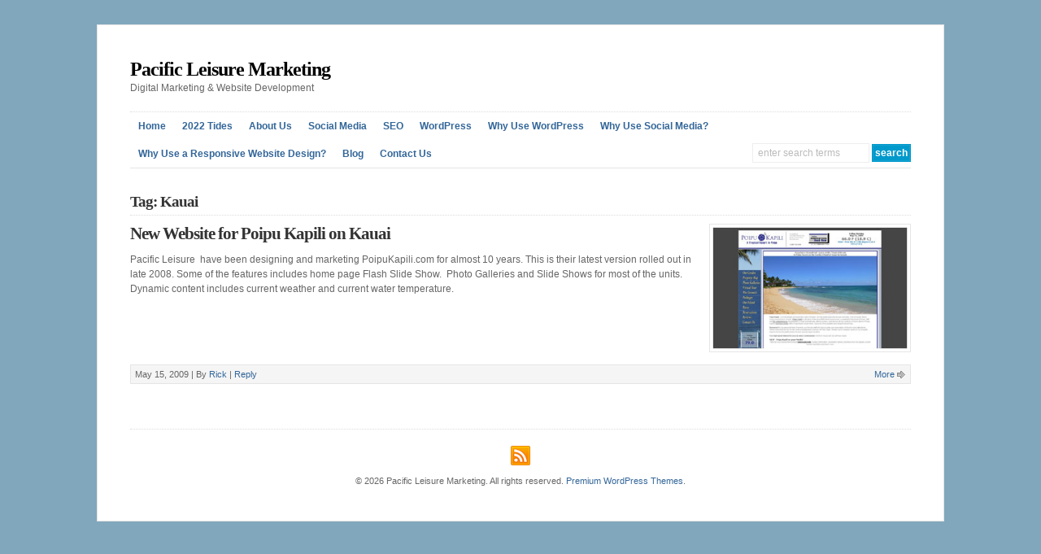

--- FILE ---
content_type: text/html; charset=UTF-8
request_url: https://www.pacificleisure.com/tag/kauai
body_size: 10668
content:
<!DOCTYPE html PUBLIC "-//W3C//DTD XHTML 1.0 Transitional//EN" "http://www.w3.org/TR/xhtml1/DTD/xhtml1-transitional.dtd">

<html xmlns="http://www.w3.org/1999/xhtml">

<head profile="http://gmpg.org/xfn/11">

<meta http-equiv="Content-Type" content="text/html; charset=UTF-8" />

<title>   Kauai  : Pacific Leisure Marketing</title>

<link rel="stylesheet" href="https://www.pacificleisure.com/wp-content/themes/wp-davinci-20/style.css" type="text/css" media="screen" />

<meta name="viewport" content="width=device-width, initial-scale=1.0"/>

<link rel="pingback" href="https://www.pacificleisure.com/xmlrpc.php" />

<!--[if lt IE 9]>
<script src="https://css3-mediaqueries-js.googlecode.com/svn/trunk/css3-mediaqueries.js"></script>
<![endif]-->


<link rel='dns-prefetch' href='//s.w.org' />
<link rel="alternate" type="application/rss+xml" title="Pacific Leisure Marketing &raquo; Feed" href="https://www.pacificleisure.com/feed" />
<link rel="alternate" type="application/rss+xml" title="Pacific Leisure Marketing &raquo; Comments Feed" href="https://www.pacificleisure.com/comments/feed" />
<link rel="alternate" type="application/rss+xml" title="Pacific Leisure Marketing &raquo; Kauai Tag Feed" href="https://www.pacificleisure.com/tag/kauai/feed" />
		<script type="text/javascript">
			window._wpemojiSettings = {"baseUrl":"https:\/\/s.w.org\/images\/core\/emoji\/13.0.0\/72x72\/","ext":".png","svgUrl":"https:\/\/s.w.org\/images\/core\/emoji\/13.0.0\/svg\/","svgExt":".svg","source":{"concatemoji":"https:\/\/www.pacificleisure.com\/wp-includes\/js\/wp-emoji-release.min.js?ver=5.5.17"}};
			!function(e,a,t){var n,r,o,i=a.createElement("canvas"),p=i.getContext&&i.getContext("2d");function s(e,t){var a=String.fromCharCode;p.clearRect(0,0,i.width,i.height),p.fillText(a.apply(this,e),0,0);e=i.toDataURL();return p.clearRect(0,0,i.width,i.height),p.fillText(a.apply(this,t),0,0),e===i.toDataURL()}function c(e){var t=a.createElement("script");t.src=e,t.defer=t.type="text/javascript",a.getElementsByTagName("head")[0].appendChild(t)}for(o=Array("flag","emoji"),t.supports={everything:!0,everythingExceptFlag:!0},r=0;r<o.length;r++)t.supports[o[r]]=function(e){if(!p||!p.fillText)return!1;switch(p.textBaseline="top",p.font="600 32px Arial",e){case"flag":return s([127987,65039,8205,9895,65039],[127987,65039,8203,9895,65039])?!1:!s([55356,56826,55356,56819],[55356,56826,8203,55356,56819])&&!s([55356,57332,56128,56423,56128,56418,56128,56421,56128,56430,56128,56423,56128,56447],[55356,57332,8203,56128,56423,8203,56128,56418,8203,56128,56421,8203,56128,56430,8203,56128,56423,8203,56128,56447]);case"emoji":return!s([55357,56424,8205,55356,57212],[55357,56424,8203,55356,57212])}return!1}(o[r]),t.supports.everything=t.supports.everything&&t.supports[o[r]],"flag"!==o[r]&&(t.supports.everythingExceptFlag=t.supports.everythingExceptFlag&&t.supports[o[r]]);t.supports.everythingExceptFlag=t.supports.everythingExceptFlag&&!t.supports.flag,t.DOMReady=!1,t.readyCallback=function(){t.DOMReady=!0},t.supports.everything||(n=function(){t.readyCallback()},a.addEventListener?(a.addEventListener("DOMContentLoaded",n,!1),e.addEventListener("load",n,!1)):(e.attachEvent("onload",n),a.attachEvent("onreadystatechange",function(){"complete"===a.readyState&&t.readyCallback()})),(n=t.source||{}).concatemoji?c(n.concatemoji):n.wpemoji&&n.twemoji&&(c(n.twemoji),c(n.wpemoji)))}(window,document,window._wpemojiSettings);
		</script>
		<style type="text/css">
img.wp-smiley,
img.emoji {
	display: inline !important;
	border: none !important;
	box-shadow: none !important;
	height: 1em !important;
	width: 1em !important;
	margin: 0 .07em !important;
	vertical-align: -0.1em !important;
	background: none !important;
	padding: 0 !important;
}
</style>
	<link rel='stylesheet' id='wp-block-library-css'  href='https://www.pacificleisure.com/wp-includes/css/dist/block-library/style.min.css?ver=5.5.17' type='text/css' media='all' />
<script type='text/javascript' src='https://www.pacificleisure.com/wp-content/themes/wp-davinci-20/js/external.js?ver=5.5.17' id='external-js'></script>
<script type='text/javascript' src='https://www.pacificleisure.com/wp-content/themes/wp-davinci-20/js/suckerfish.js?ver=5.5.17' id='suckerfish-js'></script>
<link rel="https://api.w.org/" href="https://www.pacificleisure.com/wp-json/" /><link rel="alternate" type="application/json" href="https://www.pacificleisure.com/wp-json/wp/v2/tags/19" /><link rel="EditURI" type="application/rsd+xml" title="RSD" href="https://www.pacificleisure.com/xmlrpc.php?rsd" />
<link rel="wlwmanifest" type="application/wlwmanifest+xml" href="https://www.pacificleisure.com/wp-includes/wlwmanifest.xml" /> 
<meta name="generator" content="WordPress 5.5.17" />

<!-- Alternate Stylesheet -->
<link href="https://www.pacificleisure.com/wp-content/themes/wp-davinci-20/styles/default.css" rel="stylesheet" type="text/css" />

<!-- Custom Styles from Theme Setting Page -->
<style type="text/css">
body {background-color:#81a7bc;}
</style>

<!-- Styles from custom.css -->
<link href="https://www.pacificleisure.com/wp-content/themes/wp-davinci-20/custom.css" rel="stylesheet" type="text/css" />


</head>

<body data-rsssl=1 class="archive tag tag-kauai tag-19 fwidth">

<div id="outer-wrap">

	<div id="wrap">

		<div id="header">
			<div id="head-content" class="clearfix">
									<div id="sitetitle">
						<div class="title"><a href="https://www.pacificleisure.com">Pacific Leisure Marketing</a></div> 
						<div class="description">Digital Marketing &amp; Website Development</div>
					</div>
											</div>
		</div>

		<div id="topnav">
			<div class="limit clearfix">
									<ul>
						<li id="home"><a href="https://www.pacificleisure.com">Home</a></li>
						<li class="page_item page-item-519"><a href="https://www.pacificleisure.com/2022-tides">2022 Tides</a></li>
<li class="page_item page-item-2 page_item_has_children"><a href="https://www.pacificleisure.com/about">About Us</a>
<ul class='children'>
	<li class="page_item page-item-430"><a href="https://www.pacificleisure.com/">Home</a></li>
</ul>
</li>
<li class="page_item page-item-29 page_item_has_children"><a href="https://www.pacificleisure.com/social-media">Social Media</a>
<ul class='children'>
	<li class="page_item page-item-183"><a href="https://www.pacificleisure.com/social-media/twitter">Twitter</a></li>
	<li class="page_item page-item-190"><a href="https://www.pacificleisure.com/social-media/youtube-classes">YouTube Classes</a></li>
	<li class="page_item page-item-169"><a href="https://www.pacificleisure.com/social-media/facebook-classes">Facebook Classes</a></li>
</ul>
</li>
<li class="page_item page-item-115"><a href="https://www.pacificleisure.com/seo">SEO</a></li>
<li class="page_item page-item-438"><a href="https://www.pacificleisure.com/wordpress">WordPress</a></li>
<li class="page_item page-item-473"><a href="https://www.pacificleisure.com/why-use-wordpress">Why Use WordPress</a></li>
<li class="page_item page-item-475"><a href="https://www.pacificleisure.com/why-use-social-media">Why Use Social Media?</a></li>
<li class="page_item page-item-480"><a href="https://www.pacificleisure.com/why-use-a-responsive-website-design">Why Use a Responsive Website Design?</a></li>
<li class="page_item page-item-422"><a href="https://www.pacificleisure.com/blog">Blog</a></li>
<li class="page_item page-item-7"><a href="https://www.pacificleisure.com/contact-us">Contact Us</a></li>
						<li class="searchform"><form id="searchform" method="get" action="https://www.pacificleisure.com/" ><input type="text" value="Enter Search Terms" onfocus="if (this.value == 'Enter Search Terms') {this.value = '';}" onblur="if (this.value == '') {this.value = 'Enter Search Terms';}" size="18" maxlength="50" name="s" id="searchfield" /><input type="submit" value="search" id="submitbutton" /></form>
</li>
					</ul>
							</div>
		</div>

		
		
	<div id="page" class="clearfix">

		<div id="contentleft" class="maincontent">

			<div id="content" class="clearfix">

				
								<h1 class="archive-title">Tag: Kauai</h1>
				
				
												
				<div class="post-3 post type-post status-publish format-standard hentry category-ourservices tag-kauai tag-poipu-kapili" id="post-main-3">
					<div class="entry clearfix">
						<a href="https://www.pacificleisure.com/poipu-kapili-on-kauai-web-site" rel="bookmark" title="Permanent Link to New Website for Poipu Kapili on Kauai">		<img class="thumbnail" src="https://www.pacificleisure.com/images/PoipuKapiliWebSite.jpg" alt="New Website for Poipu Kapili on Kauai" title="New Website for Poipu Kapili on Kauai" />
	</a>
						<h2 class="post-title"><a href="https://www.pacificleisure.com/poipu-kapili-on-kauai-web-site" rel="bookmark" title="Permanent Link to New Website for Poipu Kapili on Kauai">New Website for Poipu Kapili on Kauai</a></h2>
												<p>Pacific Leisure  have been designing and marketing PoipuKapili.com for almost 10 years. This is their latest version rolled out in late 2008. Some of the features includes home page Flash Slide Show.  Photo Galleries and Slide Shows for most of the units. Dynamic content includes current weather and current water temperature.</p>
												<div style="clear:both;"></div>
						<div class="meta">

	<span class="meta-date">
		May 15, 2009 | 
	</span> 

	<span class="meta-author">
		By <a href="https://www.pacificleisure.com/author/admin" title="Posts by Rick" rel="author">Rick</a>	</span>

		<span class="meta-comments">
		 | <a href="https://www.pacificleisure.com/poipu-kapili-on-kauai-web-site#respond" rel="bookmark" title="Comments for New Website for Poipu Kapili on Kauai">Reply</a>
	</span>
	
	<span class="readmore">
		<a href="https://www.pacificleisure.com/poipu-kapili-on-kauai-web-site" rel="nofollow" title="Permanent Link to New Website for Poipu Kapili on Kauai">More</a>
	</span>

</div>					</div>
				</div>

				<div class="navigation clearfix">
				</div>				
			</div>

			
		</div>


	</div>

	
</div>


<div id="footer">
	<div class="limit clearfix">

		<div class="sub-icons clearfix">

	<a title="Subscribe via RSS Feed" href="https://www.pacificleisure.com/feed"><img class="rss-sub" src="https://www.pacificleisure.com/wp-content/themes/wp-davinci-20/images/feed.png" alt="Subscribe via RSS Feed" align="top" /></a>









</div>
		
		&copy;  2026 Pacific Leisure Marketing. All rights reserved. <a href="http://www.solostream.com">Premium WordPress Themes</a>.

	</div>
</div>

</div>

<script type='text/javascript' src='https://www.pacificleisure.com/wp-includes/js/wp-embed.min.js?ver=5.5.17' id='wp-embed-js'></script>

</body>

</html>